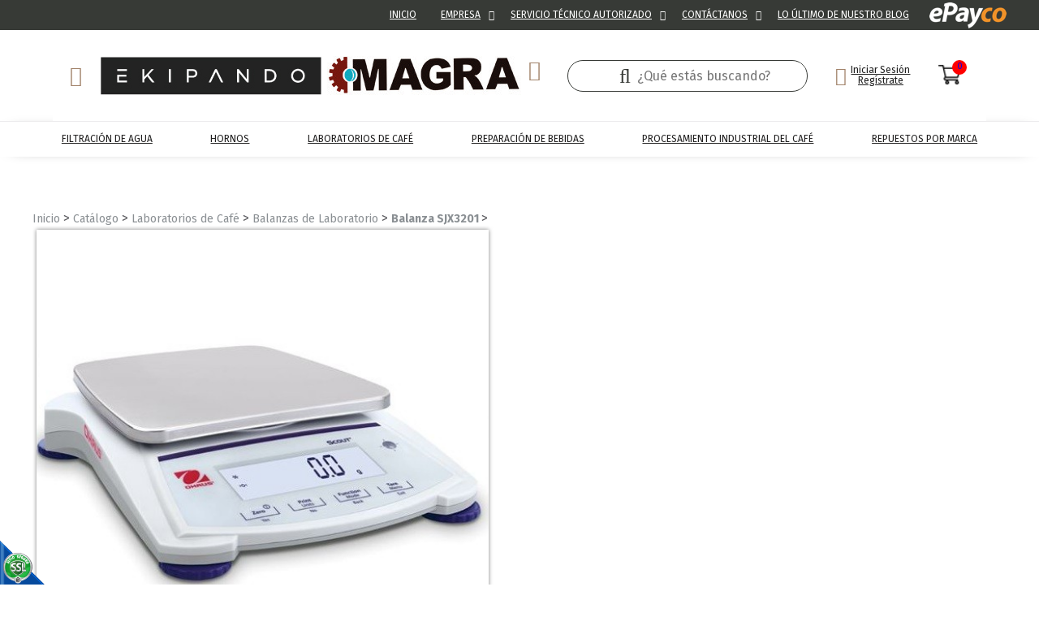

--- FILE ---
content_type: text/html;charset=UTF-8
request_url: https://www.somosmagra.com/es/balanza-sjx3201-de-la-seccion-ohaus-de-array-en-colombia-CP1259
body_size: 14737
content:
 <!DOCTYPE html PUBLIC "-//W3C//DTD XHTML 1.0 Transitional//EN" "http://www.w3.org/TR/xhtml1/DTD/xhtml1-transitional.dtd">
<html xmlns="http://www.w3.org/1999/xhtml">
<head><link rel="canonical" href="https://www.somosmagra.com/es/balanza-sjx3201-de-la-seccion-ohaus-de-array-en-colombia-CP1259" />
<meta property="og:url" content="https://www.somosmagra.com/es/balanza-sjx3201-de-la-seccion-ohaus-de-array-en-colombia-CP1259" />

	<meta name="viewport" content="width=device-width, initial-scale=1.0, maximum-scale=1.0, user-scalable=no">
	<meta name="format-detection" content="telephone=no">
	<!-- Google Tag Manager --> <script>(function(w,d,s,l,i){w[l]=w[l]||[];w[l].push({'gtm.start': new Date().getTime(),event:'gtm.js'});var f=d.getElementsByTagName(s)[0], j=d.createElement(s),dl=l!='dataLayer'?'&l='+l:'';j.async=true;j.src= 'https://www.googletagmanager.com/gtm.js?id='+i+dl;f.parentNode.insertBefore(j,f); })(window,document,'script','dataLayer','GTM-PP4DQ77');</script> <!-- End Google Tag Manager -->
	<script>function detenerError(e){/*console.log(e);*/return true}window.onerror=detenerError</script>
				<!-- Global site tag (gtag.js) - Google Analytics -->
				<script async src="https://www.googletagmanager.com/gtag/js?id=G-86DWV7JQDF"></script>
				<script>
					window.dataLayer = window.dataLayer || [];
					function gtag(){dataLayer.push(arguments);}
					gtag('js', new Date());

					gtag('config', 'G-86DWV7JQDF');

					gtag('event', 'PageGear:Catalogo', {
						'event_category': 'Function:ver',
						'event_label': 'Param:1259'
					});

				</script>
			<script  src="https://www.pagegear.co/es/CDN/js/jquery/jquery-1.11.0.min.js" type="text/javascript"></script>

			<link rel="preload" href="https://s3.pagegear.co/static/bootstrap/3.3.5/css/bootstrap-clean.min.css" as="style" onload="this.onload=null;this.rel='stylesheet'">
			<noscript><link rel="stylesheet" href="https://s3.pagegear.co/static/bootstrap/3.3.5/css/bootstrap-clean.min.css"></noscript>
		<script  src="https://s3.pagegear.co/static/bootstrap/3.3.5/js/bootstrap.min.js" type="text/javascript" defer></script>

			<link rel="preload" href="https://www.pagegear.co/es/editor/ContentBuilder/pge_editor.css?v14" as="style" onload="this.onload=null;this.rel='stylesheet'">
			<noscript><link rel="stylesheet" href="https://www.pagegear.co/es/editor/ContentBuilder/pge_editor.css?v14"></noscript>
		
			<link rel="preload" href="https://www.pagegear.co/es/dominios/exusmultimedia/plantillas/2017/recursos/editor-global.css?2026012500" as="style" onload="this.onload=null;this.rel='stylesheet'">
			<noscript><link rel="stylesheet" href="https://www.pagegear.co/es/dominios/exusmultimedia/plantillas/2017/recursos/editor-global.css?2026012500"></noscript>
		
			<link rel="preload" href="https://s3.pagegear.co/static/editor/contentbuilder/4.1.2/assets/minimalist-blocks/content.css?v12" as="style" onload="this.onload=null;this.rel='stylesheet'">
			<noscript><link rel="stylesheet" href="https://s3.pagegear.co/static/editor/contentbuilder/4.1.2/assets/minimalist-blocks/content.css?v12"></noscript>
		<script  src="https://www.pagegear.co/es/CDN/js/PageGearInit.4.0.9.js?9" type="text/javascript" defer></script>
<meta charset="utf-8">
<title>Balanza SJX3201, Ohaus  en Colombia desde $2.748.900</title><meta name="Generator" content="PageGear | Exus.com.co"/>
<meta name="PageGearCacheID" content="a66e769e0b407b792b7311bd9518ccb7-0"/>
<meta name="description" content=" $('.li a').click(function (e) { e.preventDefault(); $(this).tab('show'); }) ​ DESCRIPCIÓN ESPECIFICACIONES ​ Balanza ideal para el pesaje de muestras o li"/>
<meta name="category" content="Catalogo"/>
<meta name="robots" content="INDEX,FOLLOW,ARCHIVE"/>
<meta name="Distribution" content="global"/>
<meta name="rating" content="general"/>
<script type="application/ld+json">{"@context":"https:\/\/schema.org","@type":"WebSite","url":"https:\/\/www.somosmagra.com\/es\/balanza-sjx3201-de-la-seccion-ohaus-de-array-en-colombia-CP1259","name":"Balanza SJX3201, Ohaus  en Colombia desde $2.748.900","description":" $('.li a').click(function (e) { e.preventDefault(); $(this).tab('show'); }) ​ DESCRIPCIÓN ESPECIFICACIONES ​ Balanza ideal para el pesaje de muestras o li","publisher":"PageGear Cloud","potentialAction":{"@type":"SearchAction","target":"https:\/\/www.somosmagra.com\/es\/buscar\/?q={search_term}","query-input":"required name=search_term"},"author":{"@type":"Organization","url":"https:\/\/www.somosmagra.com","name":"Somosmagra.com"}}</script><meta property="og:title" content="Balanza SJX3201, Ohaus  en Colombia desde $2.748.900"/>
<meta property="og:type" content="website"/>
<meta property="og:image" content="https://s3.pagegear.co/162/articulos/1259/24179_1200x627.jpg?1477522"/>
<meta property="og:site_name" content="Balanza SJX3201, Ohaus  en Colombia desde $2.748.900"/>
<meta property="og:description" content=" $('.li a').click(function (e) { e.preventDefault(); $(this).tab('show'); }) ​ DESCRIPCIÓN ESPECIFICACIONES ​ Balanza ideal para el pesaje de muestras o li"/>
<meta property="fb:admins" content="518506981"/>
<meta name="twitter:site" content="@exusmultimedia">
<meta name="twitter:creator" content="@exusmultimedia">
<meta name="twitter:card" content="summary_large_image">
<meta name="twitter:title" content="Balanza SJX3201, Ohaus  en Colombia desde $2.748.900">
<meta name="twitter:description" content=" $('.li a').click(function (e) { e.preventDefault(); $(this).tab('show'); }) ​ DESCRIPCIÓN ESPECIFICACIONES ​ Balanza ideal para el pesaje de muestras o li">
<meta name="twitter:image:src" content="https://s3.pagegear.co/162/articulos/1259/24179_1200x627.jpg?1477522">
<script>var pgeurlreal = "https://www.somosmagra.com/es/"; var pgeuploaddir = "pge/upload/"; </script>
<link rel="shortcut icon" href="https://www.somosmagra.com/es/dominios/magra.pagegear.co/upload/favicon.ico" />
<link rel="alternate" type="application/rss+xml" title="Balanza SJX3201, Ohaus  en Colombia desde $2.748.900" href="https://www.somosmagra.com/es/rss.xml" />
<link rel="dns-prefetch" href="//www.pagegear.co" />
<link rel="dns-prefetch" href="//s3.pagegear.co" />
<link rel="dns-prefetch" href="//www.google.com" />
<link rel="dns-prefetch" href="//www.google-analytics.com" />
<link rel="dns-prefetch" href="//www.googleadsservices.com" />
<link rel="dns-prefetch" href="//www.googletagmanager.com" />
<link rel="dns-prefetch" href="//fonts.googleapis.com" />
<link rel="dns-prefetch" href="//fonts.gstatic.com" />
<link rel="stylesheet" href="/es/CDN/pagegear_styleguide/styleguide.css?v1"/>

	<link href="https://fonts.googleapis.com/css?family=Fira+Sans:300,400,500,600,700&display=swap" rel="stylesheet">
	<link type="text/css" rel="stylesheet" href="https://www.somosmagra.com/es/dominios/magra.pagegear.co/plantillas/2019/recursos/jquery.mmenu.css" />
	<link href="https://www.somosmagra.com/es/dominios/magra.pagegear.co/plantillas/2019/recursos/jquery.mmenu.navbars.css" rel="stylesheet" />
	<script type="text/javascript" src="https://www.somosmagra.com/es/dominios/magra.pagegear.co/plantillas/2019/recursos/jquery.mmenu.js"></script>
	<script type="text/javascript" src="https://www.somosmagra.com/es/dominios/magra.pagegear.co/plantillas/2019/recursos/wow.min.js"></script>
	<script src="https://www.somosmagra.com/es/dominios/magra.pagegear.co/plantillas/2019/recursos/jquery.mmenu.navbars.js"></script>

	<link href="https://www.somosmagra.com/es/dominios/magra.pagegear.co/plantillas/2019/recursos/mmenu.positioning.css" rel="stylesheet" />

	<link rel="stylesheet" href="https://www.somosmagra.com/es/dominios/magra.pagegear.co/plantillas/2019/recursos/design.css?0.31241000 1769319693"/>
	<script src="https://www.somosmagra.com/es/dominios/magra.pagegear.co/plantillas/2019/recursos/scripts.js?0.31241700 1769319693"></script>  
</head>
<body>
	<div id="content-main">
		<!-- Google Tag Manager (noscript) --> <noscript><iframe src="https://www.googletagmanager.com/ns.html?id=GTM-PP4DQ77" height="0" width="0" style="display:none;visibility:hidden"></iframe></noscript> <!-- End Google Tag Manager (noscript) -->

				<div class="searcher">
			<div class="search-content">
                <form onsubmit="window.location='es/ibuscar/local/'+jQuery('#search-field-pcv').val()+'/';return false;" role="form"> 
                    <input type="text" name="q" class="form-control search-field-pcv" placeholder="Buscar..." id="search-field-pcv" value="" autocomplete="off">
                    <button type="submit" class="btn-search"><i class="fa fa-search"></i></button>
                </form>
            </div>
            <a href="#" class="close-searcher">
            	<i class="fa fa-times"></i>
            </a>
		</div>
		<header class="main">
			<div class="ct-header" style="background: #fff">
				<div class="header-content">
					<div class="header-top my-container" >
						<a href="#menu-mobile" class="toogle-menu hidden-md hidden-lg">
							<i class="fa fa-bars"></i>
						</a>
						<div class="nav-brand zoomIn animated">
							<a href="https://www.somosmagra.com/es/" style="display:block;">
								<div class="content-logos">
									<img src="https://www.somosmagra.com/es/dominios/magra.pagegear.co/plantillas/2019/recursos/logo-2021.jpg" alt="Ekipando" class="img-responsive ekipando">
								</div>
							</a>
						</div>
						<div class="icons-header">
							<a href="#" class="toogle-search">
								<i class="fa fa-search"></i>
							</a>
							<a href="#menu-mobile2" class="toogle-menu hidden-md hidden-lg">
								<i class="fa fa-bars"></i>
							</a>
							<div class="icon-desk">
								<div class="form-desktop">
									<form class="form" onsubmit="window.location= jQuery('#search-field-pcv2').val()+'-CQ/limit_24-orden_1';return false;" role="form"> 
										<input type="text" name="q" class="form-control search-field-pcv2" placeholder="¿Qué estás buscando?" id="search-field-pcv2" value="" autocomplete="off">
										<button type="submit" class="btn-search2"><i class="fa fa-search"></i></button>
									</form>
								</div>
								<div class="btn-login">
									<div><span style="font-size: 23px; margin-right: 5px; color: var(--cafe)" class="fa fa-user-o"></span></div>
																			<div>
											<div class="login"><a href="/es/ecommerce/#/signin" style="color: #1F1F1F">Iniciar Sesión</a></div>
											<div class="logout"><a href="/es/ecommerce/#/signup" style="color: #1F1F1F">Regístrate</a></div>
										</div>
																	</div>
																<a id="carrito" style="position: relative;" href="/es/ecommerce/#/cart" >
									<img src="https://www.somosmagra.com/es/dominios/magra.pagegear.co/plantillas/2019/recursos/carrito.png" alt="carrito" style="width: 30px;height: 30px;" >
									<span id="act-value" class="badge my-badge ct_cant_items_co">0</span>
								</a>
							</div>
						</div>
					</div>
					<div class="content-info-header">
						<div class="nav-mobile">
							<nav id="menu-mobile" class="main-nav-mobile">
								<ul class='menu_catalogo'><li> <a href="/es/filtracion-de-agua-CC303">Filtración de Agua</a><ul class="submenu_catalogo"></ul></li><li> <a href="/es/hornos-CC2434">Hornos</a><ul class="submenu_catalogo"></ul></li><li> <a href="/es/laboratorios-de-cafe-CC54">Laboratorios de Café</a><ul class="submenu_catalogo"><li> <a href="/es/trilladoras-de-muestras-CC297">Trilladoras de Muestras</a></li><li> <a href="/es/mallas-de-laboratorio-CC298">Mallas de Laboratorio</a></li><li> <a href="/es/medicion-de-humedad-CC300">Medición de Humedad</a></li><li> <a href="/es/tostadoras-de-muestras-CC301">Tostadoras de Muestras</a></li><li> <a href="/es/molinos-de-laboratorio-CC302">Molinos de Laboratorio</a></li><li> <a href="/es/curvas-de-tostion-CC304">Curvas de Tostion</a></li><li> <a href="/es/balanzas-de-laboratorio-CC305">Balanzas de Laboratorio</a></li><li> <a href="/es/colorimetro-CC306">Colorímetro</a></li><li> <a href="/es/accesorios-de-laboratorio-CC307">Accesorios de Laboratorio</a></li><li> <a href="/es/calentadores-de-agua-CC312">Calentadores de Agua</a></li></ul></li><li> <a href="/es/preparacion-de-bebidas-CC284">Preparación de Bebidas</a><ul class="submenu_catalogo"><li> <a href="/es/bebidas-frias-CC286">Bebidas Frias</a></li><li> <a href="/es/cafe-goteo-CC288">Café Goteo</a></li><li> <a href="/es/cafe-espresso-CC289">Café Espresso</a></li><li> <a href="/es/cafe-automaticas-CC290">Café Automaticas</a></li><li> <a href="/es/molinos-para-cafeteras-CC317">Molinos para Cafeteras</a></li><li> <a href="/es/jarras-y-termos-CC318">Jarras y Termos</a></li><li> <a href="/es/filtros-de-papel-bunn-CC319">Filtros de Papel BUNN</a></li><li> <a href="/es/productos-barismo-y-limpieza-CC320">Productos Barismo y Limpieza</a></li><li> <a href="/es/licuadoras-CC565">Licuadoras</a></li><li> <a href="/es/metodos-manuales-CC2129">Métodos Manuales</a></li></ul></li><li> <a href="/es/procesamiento-industrial-del-cafe-CC49">Procesamiento Industrial del Café</a><ul class="submenu_catalogo"><li> <a href="/es/trilladoras-flujo-continuo-CC50">Trilladoras Flujo Continuo</a></li><li> <a href="/es/tostadoras-magra-CC51">Tostadoras Magra</a></li><li> <a href="/es/molinos-semi-industriales-CC52">Molinos Semi-Industriales</a></li><li> <a href="/es/sellado-CC53">Sellado</a></li><li> <a href="/es/seleccionadoras-por-tamano-CC296">Seleccionadoras por Tamaño</a></li><li> <a href="/es/molinos-industriales-CC309">Molinos Industriales</a></li><li> <a href="/es/sistema-de-transporte-CC313">Sistema de Transporte </a></li><li> <a href="/es/tostadoras-probat-CC1888">Tostadoras PROBAT</a></li></ul></li><li> <a href="/es/repuestos-por-marca-CC285">Repuestos por Marca</a><ul class="submenu_catalogo"><li> <a href="/es/bunn-CC292">Bunn</a></li><li> <a href="/es/probat-CC294">Probat</a></li><li> <a href="/es/vitamix-CC671">Vitamix</a></li></ul></li></ul>							</nav>
							<nav id="menu-mobile2" class="main-nav-mobile">
								
		<script type='text/javascript'>
		jQuery(function($) {
			$(document).ready(function(){
				$('#menu-main ul').css({display: 'none'});
				$('#menu-main li').hover(function(){
					$('.submenu').css({overflow: 'visible'});
					$(this).find('ul:first:hidden').css({visibility: 'visible',display: 'none'}).slideDown(100);
					},function(){
						$(this).find('ul:first').hide();
					});
			});
		});
		</script>
		<ul id="menu-main"><li class='menuplus_n1_0' ><a  href="/" >Inicio</a></li><li class='menuplus_n1_1' ><a  href="https://www.somosmagra.com/es/quienes-somos" >Empresa</a></li><li class='menuplus_n1_2' ><a  href="https://www.somosmagra.com/es/servicio-tecnico-autorizado" >Servicio Técnico Autorizado</a></li><li class='menuplus_n1_3' ><a  href="https://www.somosmagra.com/es/iformgenerator/verform/G12/1/formulario_de_contacto/" >Contáctanos</a></li><li class='lastMenuPlus' ><a  href="https://www.somosmagra.com/es/iblog/" >LO ÚLTIMO DE NUESTRO BLOG</a></li></ul>							</nav>

							<div class="escritorio" style="background: var(--negro)">
								<div class="content-menu row my-container main-nav">
									
		<script type='text/javascript'>
		jQuery(function($) {
			$(document).ready(function(){
				$('#menu-main ul').css({display: 'none'});
				$('#menu-main li').hover(function(){
					$('.submenu').css({overflow: 'visible'});
					$(this).find('ul:first:hidden').css({visibility: 'visible',display: 'none'}).slideDown(100);
					},function(){
						$(this).find('ul:first').hide();
					});
			});
		});
		</script>
		<ul id="menu-main"><li class='menuplus_n1_0' ><a  href="/" >Inicio</a></li><li class='menuplus_n1_1' ><a  href="https://www.somosmagra.com/es/quienes-somos" >Empresa</a></li><li class='menuplus_n1_2' ><a  href="https://www.somosmagra.com/es/servicio-tecnico-autorizado" >Servicio Técnico Autorizado</a></li><li class='menuplus_n1_3' ><a  href="https://www.somosmagra.com/es/iformgenerator/verform/G12/1/formulario_de_contacto/" >Contáctanos</a></li><li class='lastMenuPlus' ><a  href="https://www.somosmagra.com/es/iblog/" >LO ÚLTIMO DE NUESTRO BLOG</a></li></ul>									<a class="pay" href="https://www.somosmagra.com/es/pagos-en-linea" style="max-width: 95px; margin-left: 15px"><img src="https://www.somosmagra.com/es/dominios/magra.pagegear.co/plantillas/2019/recursos/pay.png" class="img-responsive" ></a>
								</div>
							</div>
						</div>
					</div>
				</div>
				<div class="navbar-header ">
					<div class="menu-responsive my-container" >
						<nav class="main-nav zoomIn animated">
							<ul class='menu_catalogo'><li> <a href="/es/filtracion-de-agua-CC303">Filtración de Agua</a><ul class="submenu_catalogo"></ul></li><li> <a href="/es/hornos-CC2434">Hornos</a><ul class="submenu_catalogo"></ul></li><li> <a href="/es/laboratorios-de-cafe-CC54">Laboratorios de Café</a><ul class="submenu_catalogo"><li> <a href="/es/trilladoras-de-muestras-CC297">Trilladoras de Muestras</a></li><li> <a href="/es/mallas-de-laboratorio-CC298">Mallas de Laboratorio</a></li><li> <a href="/es/medicion-de-humedad-CC300">Medición de Humedad</a></li><li> <a href="/es/tostadoras-de-muestras-CC301">Tostadoras de Muestras</a></li><li> <a href="/es/molinos-de-laboratorio-CC302">Molinos de Laboratorio</a></li><li> <a href="/es/curvas-de-tostion-CC304">Curvas de Tostion</a></li><li> <a href="/es/balanzas-de-laboratorio-CC305">Balanzas de Laboratorio</a></li><li> <a href="/es/colorimetro-CC306">Colorímetro</a></li><li> <a href="/es/accesorios-de-laboratorio-CC307">Accesorios de Laboratorio</a></li><li> <a href="/es/calentadores-de-agua-CC312">Calentadores de Agua</a></li></ul></li><li> <a href="/es/preparacion-de-bebidas-CC284">Preparación de Bebidas</a><ul class="submenu_catalogo"><li> <a href="/es/bebidas-frias-CC286">Bebidas Frias</a></li><li> <a href="/es/cafe-goteo-CC288">Café Goteo</a></li><li> <a href="/es/cafe-espresso-CC289">Café Espresso</a></li><li> <a href="/es/cafe-automaticas-CC290">Café Automaticas</a></li><li> <a href="/es/molinos-para-cafeteras-CC317">Molinos para Cafeteras</a></li><li> <a href="/es/jarras-y-termos-CC318">Jarras y Termos</a></li><li> <a href="/es/filtros-de-papel-bunn-CC319">Filtros de Papel BUNN</a></li><li> <a href="/es/productos-barismo-y-limpieza-CC320">Productos Barismo y Limpieza</a></li><li> <a href="/es/licuadoras-CC565">Licuadoras</a></li><li> <a href="/es/metodos-manuales-CC2129">Métodos Manuales</a></li></ul></li><li> <a href="/es/procesamiento-industrial-del-cafe-CC49">Procesamiento Industrial del Café</a><ul class="submenu_catalogo"><li> <a href="/es/trilladoras-flujo-continuo-CC50">Trilladoras Flujo Continuo</a></li><li> <a href="/es/tostadoras-magra-CC51">Tostadoras Magra</a></li><li> <a href="/es/molinos-semi-industriales-CC52">Molinos Semi-Industriales</a></li><li> <a href="/es/sellado-CC53">Sellado</a></li><li> <a href="/es/seleccionadoras-por-tamano-CC296">Seleccionadoras por Tamaño</a></li><li> <a href="/es/molinos-industriales-CC309">Molinos Industriales</a></li><li> <a href="/es/sistema-de-transporte-CC313">Sistema de Transporte </a></li><li> <a href="/es/tostadoras-probat-CC1888">Tostadoras PROBAT</a></li></ul></li><li> <a href="/es/repuestos-por-marca-CC285">Repuestos por Marca</a><ul class="submenu_catalogo"><li> <a href="/es/bunn-CC292">Bunn</a></li><li> <a href="/es/probat-CC294">Probat</a></li><li> <a href="/es/vitamix-CC671">Vitamix</a></li></ul></li></ul>						</nav>
					</div>
				</div>
			</div>
		</header>
		
					<div class="site-content  ">
				<link rel="stylesheet" href="https://unpkg.com/xzoom/dist/xzoom.css">
<script  src="https://www.somosmagra.com/es/js/libs/slick.js" defer type="text/javascript"></script>
<style type="text/css">[ng\:cloak], [ng-cloak], [data-ng-cloak], [x-ng-cloak], .ng-cloak, .x-ng-cloak {display: none !important; }</style><script  src="https://www.pagegear.co/es/CDN/js/angularjs/1.4.6/angular.min.js" type="text/javascript"></script>
<script  src="https://www.somosmagra.com/es//js/libs/pagegear.api.js?57" defer type="text/javascript"></script>
<script  src="https://www.somosmagra.com/es/js/libs/bootbox.js" defer type="text/javascript"></script>

<div class="content-box">
    <h2 class="content-box-title"></h2>
    
	<div class="content-area"><style>
	.cursor{cursor: pointer;}
	.img-responsive { display: inline-block !important; }
	.ct-articulo-ue_prev_slide_articulos{ left: -1px; }

	.ct-articulo-ue_next_slide_articulos, .ct-articulo-ue_prev_slide_articulos{ font-size: 15px; color: #ffffff; position: absolute; text-shadow: 2px 2px 5px #777777; top: 50%; z-index: 9; }
	.ct-articulo-ue_next_slide_articulos{ right: 0px; left: auto; }
	.ct-articulo-titulo_articulo{     color: #1d1d1d;font-size: 28px;text-transform: uppercase; }
	.ct-articulo-separador_articulo_descripcion{ border-top: 1px solid #3D3D3D ; margin: 15px 0 15px 0 !important; }
	.ct-articulo-contain_caracteristicas_articulo{ background-color: #FCFCFC; padding: 0 10px 50px; }
	.ct-articulo-caracteristicas_articulo{ background-color: #fff; margin-bottom: 25px; padding: 0 30px 30px; position: relative; top: -10px; }
	.ct-articulo-text_caracteristicas{ margin-bottom: 35px; padding-top: 15px; }
	.ct-articulo-text_caracteristicas i{ color:#29ACBD; font-size: 20px; }
	.ct-articulos-caracteristicas_articulos{ font-size: 17px; font-weight: bold; }
	.ct-articulos-caracteristicas_articulo{ margin-bottom: 45px; }
	.ct-articulo-button_contactar{ background: #29ACBD; border-radius: 25px; color: #fff; font-size: 18px; font-weight: bold; padding: 15px 40px; }
	.ct-articulo-button_contactar:hover, .ct-articulo-button_contactar:active, .ct-articulo-button_contactar:visited, .ct-articulo-button_contactar:focus{ color:#fff; text-decoration: none;  }
	#ct-articulo-sliderRecomendados { margin-bottom: 30px; }
	.ct-articulo-recomendado_container, .ct-articulo-recomendado_container:link, .ct-articulo-recomendado_container:active, .ct-articulo-recomendado_container:visited, .ct-articulo-recomendado_container:hover { text-decoration: none; }
	.ct-articulo-recomendado_container:focus { outline: none; text-decoration: none; }
	.ct-articulo-titulo_recomendado{ color: #3e545f; font-size: 18px; height: 50px; margin: 10px 0; overflow: hidden; }
	.ct-articulo-boton_recomendados{ background: #29ACBD; border-radius: 20px; color: #ffffff; display: inline-block; font-weight: bold; padding: 10px 15px; }
	.ct-articulo-boton_recomendados:hover, .ct-articulo-boton_recomendados:active, .ct-articulo-boton_recomendados:visited, .ct-articulo-boton_recomendados:focus{ color:#fff; text-decoration: none;  }
	.play_video_img { color: white; font-size: 30px; left: 40%; position: absolute; top: 40%; }
	.ct-articulo-contain-slide-img { position: relative; outline: none; padding: 5px; }
	.ct-articulo-contain-slide-img .img-zoom { cursor: zoom-in; }
	.ct-articulo-img-slide { border: 1px solid #eeeeee; }
	.ct-articulo-img-slide a:hover, .ct-articulo-img-slide a:visited, .ct-articulo-img-slide a:focus, .ct-articulo-img-slide a:active{ outline:none; }
	.ct-articulo-img-slide a:focus{ outline:none; }
	.container{ margin-top: 40px; }
	.margin_auto{ margin: auto; }
	.migasdepan > span > a > span {
		color: #8A8F93;
		font-size: 14px;
	}	
	.migasdepan span a:hover { text-decoration: underline; }
	.migasdepan span:last-child a { font-weight: bold; }
	.migasdepan span:last-child a { text-decoration: none; }
	.ct-articulo-caracteristicas li{ margin-bottom: 5px; }
	.colorBlue {
		color: #BC1F36;
		font-size: 18px;
	}
	.articulo-referencia{
		color: #222;
		font-weight: 500;
	}

	@media(max-width: 991px){
		.zoomContainer{ display: none; }
	}
	div#video,div#video .modal-header, div#video .modal-body, div#video .modal-footer, div#video .modal-content  { background-color: transparent !important ; border: none; box-shadow: 0px 0px 0px white}

	div#video .close { position: fixed; top: -.5em; right: -10em }
	div#video .close i{ color: white; font-size: 2em }

	.img-marca{ margin-top: 20px; }


	/*MIS ESTILOS*/


	/*slider - imagenes*/
	.ct-articulo-img-slide > img {
		height: 145px;
		width: 145px;
		object-fit: cover;
	}

	.img-zoom {
		height: 80vw;
		max-height: 557px;
		width: 100%;
		max-width: 557px;
		object-fit: cover;
	}

	.content-img{
		position: relative;
		width: 100%;
		overflow-x: auto;
		border-top: 1px solid #000;
	}

	#ct-articulo-slideImagesRelacionadas{
		display: flex;
		padding: 15px 0;
	}

	.content-img .ct-articulo-contain-slide-img {
		height: 145px;
		width: 145px;
		overflow: hidden;
		min-width: 145px;
	}

	.img-marca{
		max-width: 200px;
	}

	.content-precio {
		margin: 15px 0;
		display: flex;
		flex-wrap: wrap;
		color: #636363;
	}

	.content-precio > div > input {
		width: 43px;
		border: 1px solid #979797;
		text-align: center;
		font-size: 20px;
	}
	.content-precio > div{
		display: flex;
		align-items: center;
		width: 100%;
	}

	.ct-articulo-btn-comprar {
		position: relative;
		display: flex;
		width: 232px;
		height: 43px;
		background: #BC1F36;
		border-radius: 9px;
		font-size: 19px;
		color: #fff;
		justify-content: center;
		align-items: center;
		box-shadow: 0 3px 5px #0000005c;
		margin: 15px auto;
		z-index: 1;
		overflow: hidden;
		cursor: pointer;
	}

	.ct-articulo-btn-comprar:before {
		content: "";
		position: absolute;
		background: #771206;
		top: 0;
		left: 0;
		width: 0%;
		height: 100%;
		z-index: -1;
		border-radius: 9px;
		transition: all .3s ease;
	}
	.ct-articulo-btn-comprar:hover{color: #fff}

	.ct-articulo-btn-comprar:hover:before{
		width: 100%;
	}

	.ct-articulo-btn-comprar span{ margin-right: 10px }

	/*detalles bottom*/

	.tab-content > div > ul > li {
		list-style: none;
		font-size: 15px;
		color: #000;
		line-height: 30px;
	}

	.tab-content > div > ul > li:before {
		content: "";
		width: 12px;
		height: 12px;
		background-color: #D8D8D8;
		float: left;
		margin: 9px 10px 0 0;
		border-radius: 100%;
		border: 1px solid #979797;
	}

	.tab-content > div > ul{
		padding: 0;
	}

	ul.padre > li {
		width: 50%;
	}

	ul.padre > li > a {
		text-align: center;
		text-transform: uppercase;
		color: #979797;
		border: none;
		font-weight: bold;
		font-size: 12px!important;
		border-bottom: 3px solid #979797;
	}

	ul.padre > li.li.active > a {
		border: none;
		border-bottom: 3px solid #BC1F36;
		color: #BC1F36;
		font-weight: bold;
	} 

	/*anexos*/

	.content-anexos {
		width: 100%;
		max-width: 290px;
		min-height: 254px;
		border: 1px solid #C6C6C5;
		border-radius: 4px;
		padding: 1em;
		margin: 15px auto;
	}

	.title-anexos {
		font-size: 18px;
		text-transform: uppercase;
		padding: 0 0 15px 0;
		border-bottom: 1px solid;
		margin-bottom: 15px;
	}

	.ct-anexos > div {
		display: flex;
		align-items: center;
		height: 51px;
	}
	.ct-anexos > div > div > span {
		color: #BC1F36;
		display: block;
		height: 31px;
		width: 31px;
		border: 1px solid;
		border-radius: 100%;
		text-align: center;
		line-height: 30px;
		margin-right: 15px;
		font-size: 19px
	}

	.ct-anexos > div > div > a{
		color: #2b2c2c;
		font-size: 12px;
	}


	/*articulos recomendados*/

	.ct-articulo, .ct-articulo:link, .ct-articulo:visited, .ct-articulo:active{
		border: 1px solid #ECEBED;
		display: block;
		margin: 15px auto;
		text-decoration:none;
		text-transform:uppercase;
		padding: 8px 12px 17px 12px;
		height:291px; 
		width: 100%;
		max-width: 219px;
		transition: all .3s ease;
	}

	.ct-articulo > div {
		height: 100%;
		position: relative;
	}
	.ct-articulo:hover { text-decoration: none; }
	.ct-articulo-titulo {
		color: #201F1F; 
		font-size:12px; 
		font-weight: bold; 
		margin: 0; 
		padding: 0; 
	}

	.ct-comprar > input{
		height: 18px;
		width: 40px;
		text-align: center;
		margin-right: 5px;
		border: 1px solid #949494;
	}

	.ct-articulo-detalles { color: #8f8f8f; font-size: 10px; margin: 15px 0; padding: 0; }

	.btn-disabled, .ct-articulo-boton {
		position: absolute;
		bottom: 0;
		display: flex;
		max-width: 152px;
		width: 100%;
		height: 28px;
		background: #adadad;
		color: #fff;
		justify-content: center;
		align-items: center;
		border-radius: 4px;
		font-size: 11px;
		left: 0;
		right: 0;
		margin: auto;
		z-index: 1;
		cursor: default;
		text-transform: capitalize;
	}

	.ct-articulo-boton {
		background: #BC1F36;
		overflow: hidden;
		cursor: pointer;
	}

	.ct-articulo-boton:before {
		content: "";
		position: absolute;
		background: #771206;
		top: 0;
		left: 0;
		width: 0%;
		height: 100%;
		z-index: -1;
		border-radius: 4px;
		transition: all .3s ease;
	}
	a.ct-articulo-boton:hover:before {
		width: 100%;
	}
	a.ct-articulo-boton:hover, .btn-disabled:hover {color: #fff!important;}


	.content-ct{background: #fefefe}

	.ct-articulo-img > img{
		margin: auto;
		height: 119px;
		object-fit: contain;
	}
	.ct-articulo-img{
		width: 121px;
		height: 121px;
		overflow: hidden;
		margin: 0 auto 10px auto;
	}

	.ct-icon {
		font-size: 17px;
		color: #fff;
		margin-right: 5px;
	}

	.ct-articulo-contiene-descripcion {
		height: 145px;
		padding: 0;
	}

	.ct-content-btn {
		position: absolute;
		left: 0;
		right: 0;
		bottom: 15px;
	}

	.ct_precio span {
		position: absolute;
		font-size: 18px;
		color: #BC1F36;
		font-weight: bold;
		left: 0;
		right: 0;
		bottom: 50px;
	}

	.ct-referencia-ref{
		font-size: 11px;
	}

	.ct-articulo:hover{
		box-shadow: 0px 16px 52px rgba(44, 43, 43, 0.20);
		background:#fff;
	}

	a.ct-articulo-boton:hover {
		color: #fff;
		background: #771206;
	}

	.reco{
		max-width: 900px; 
		margin: 0 auto
	}

	.precio-input {
		height: 29px;
		width: 43px;
		text-align: center;
		font-size: 20px;
		border: 1px solid #bbb;
	}
	.sum {
		font-size: 20px;
		color: #bc1f36;
	}

	.flechas{display: none;}

	.ct-articulo-variacion {
		padding-left: 0!important;
		padding-right: 0!important;
		margin-top: 1.5rem;
	}
	.ct-articulo-variacion>h6 {
		color: #444;
		font-size: 1.2em;
		text-transform: capitalize;
		font-weight: 500;
		margin: 0;
		padding-bottom: 7px;
	}
	.ct-articulo-items-variaciones {
		background: #f6f6f6;
		color: #666;
		display: inline-block;
		border-radius: 5px;
		border: solid 1px #ebebeb;
		margin-right: 10px;
	}
	.ct-articulo-items-variaciones .ct-articulo-opcion {
		cursor: pointer;
		display: inline-block;
		margin: 0;
		padding: 5px 15px 5px;
		text-align: center;
	}

	.ct-articulo-items-variaciones.active {
		background: #dedede;
	}


	@media (min-width: 500px) {

		.content-precio > div > a {
			margin-left: 40px;
		}

		.content-precio > div{
			width: initial;
		}
	}

	@media (min-width: 768px) {

		ul.padre > li > a {
			font-size: 18px!important;
		}

		.flechas{
			display: flex;
			align-items: center;
			padding: 10px;
		}
	}
</style>
<style type="text/css">
	
		/* Lens */
		.xzoom-lens {
			border: 1px solid #555;
			box-shadow: -0px -0px 10px rgba(0, 0, 0, 0.50);
			cursor: crosshair;
		}
		.xzoom-source {
			z-index: 2!important;
		}

	</style>
<div class="container">
	<div class="row form-group ng-cloak sin-seleccion" id="ct-apparticulo" ng-app="appArticulo" ng-controller="articuloCtrl" >
		<div class="col-xs-12 form-group"><style>.migasdepan{}.migasdepan a{ text-decoration:none; color:#999; font-weight:normal;}</style><div class="migasdepan"><script type="application/ld+json">{"@context":"https:\/\/schema.org","@type":"BreadcrumbList","itemListElement":[{"@type":"ListItem","position":1,"name":"Inicio","item":"https:\/\/www.somosmagra.com"},{"@type":"ListItem","position":2,"name":"Cat\u00e1logo","item":"https:\/\/www.somosmagra.com\/es\/catalogo"},{"@type":"ListItem","position":3,"name":"Laboratorios de Caf\u00e9","item":"https:\/\/www.somosmagra.com\/es\/laboratorios-de-cafe-CC54"},{"@type":"ListItem","position":4,"name":"Balanzas de Laboratorio","item":"https:\/\/www.somosmagra.com\/es\/balanzas-de-laboratorio-CC305"},{"@type":"ListItem","position":5,"name":"Balanza SJX3201","item":"https:\/\/www.somosmagra.com\/es\/balanza-sjx3201-de-la-seccion-ohaus-de-array-en-colombia-CP1259"}]}</script><span itemscope > <a href="https://www.somosmagra.com" itemprop="url">  <span itemprop="title">Inicio  </span> </a></span> &gt; <span itemscope > <a href="https://www.somosmagra.com/es/catalogo" itemprop="url">  <span itemprop="title">Catálogo  </span> </a></span> &gt; <span itemscope > <a href="https://www.somosmagra.com/es/laboratorios-de-cafe-CC54" itemprop="url">  <span itemprop="title">Laboratorios de Café  </span> </a></span> &gt; <span itemscope > <a href="https://www.somosmagra.com/es/balanzas-de-laboratorio-CC305" itemprop="url">  <span itemprop="title">Balanzas de Laboratorio  </span> </a></span> &gt; <span itemscope > <a href="https://www.somosmagra.com/es/balanza-sjx3201-de-la-seccion-ohaus-de-array-en-colombia-CP1259" itemprop="url">  <span itemprop="title">Balanza SJX3201  </span> </a></span> &gt; </div></div>

		<!-- imagen grande -->
		<div class="col-xs-12 col-sm-6">
			<div id="ct-articulo-slideImages">
															<div class="ct-articulo-contain-slide-img">
															<div class="zoom-box">
									<img class="xzoom img-zoom open" src="https://s3.pagegear.co/162/articulos/1259/24179_700x933.jpg?1477520" xoriginal="https://s3.pagegear.co/162/articulos/1259/24179_1000x1000.jpg?1477521" xtitle="Balanza SJX3201" data-zoom="https://s3.pagegear.co/162/articulos/1259/24179_1000x1000.jpg?1477521" data-zoom-image="https://s3.pagegear.co/162/articulos/1259/24179_1000x1000.jpg?1477521" />
								</div>
													</div>
												</div>
		</div>

		<div class="col-xs-12 col-sm-6">

			<div class="ct-articulo-descripcion_articulo" id="ct-apparticulo">
									<div class="text-center">
						<div class="img-marca">
							<img src="https://s3.pagegear.co/162/marcas/1207_200x200.jpg?834461" class="img-responsive" alt="Ohaus" title="Ohaus">
						</div>
					</div>
								<h1 class="ct-articulo-titulo_articulo">Balanza SJX3201</h1>
				<p class="articulo-referencia">Ref: SJX3201</p>
									<!-- <small class="colorBlue">$ 2,748,900</small> -->
				
				<div>
					<div id="ct-articulo-precio">
													<h3>
								<!-- <span>Precio</span></br> -->
								<span ng-if="q.precio_oferta > 0 && (referenciaExiste == true || q.variaciones_tipo != 2 )">
									<!--Ahora --> <small class="colorBlue"> {{ q.precio_oferta | numero:0:"$" }}</small>
									<small class="sumaPrecioMagra"  ng-if="q.cantidad>0">(x{{ q.cantidad }}: {{ (q.precio_oferta * q.cantidad) | numero:0:"$" }})</small></br>
									<del class="text-muted ct-articulo-precio-oferta">Antes {{ q.precio | numero:0:"$" }}</del>
								</span>

								<span ng-if="q.precio_oferta < 1 && (referenciaExiste == true || q.variaciones_tipo != 2 )">
									{{ q.precio | numero:0:"$" }}
									<small class="sumaPrecioMagra" ng-if="q.cantidad>0">(x{{ q.cantidad }}: {{ (q.precio * q.cantidad) | numero:0:"$" }})</small>
								</span>

								<span style="padding-top: 15px" ng-if="referenciaExiste == false && q.variaciones_tipo == 2">
									Referencia no disponible
								</span>
							</h3>
						 
					</div> 

										
					<div class="content-precio row" ng-if="q.unidades_disponibles > 0  && q.publicado > 0">
						<div class="ct-articulo-cantidad col-xs-12" >
							<span class="btn btn-light sum" ng-click="q.cantidad = (q.cantidad > 1) ? q.cantidad - 1: q.cantidad">-</span>
							<span class="precio-input" >{{ q.cantidad }}</span>
							<span class="btn btn-light sum" ng-click="q.cantidad = (q.cantidad < q.unidades_disponibles) ? q.cantidad + 1: q.cantidad">+</span>
						</div>
						<div class="col-xs-12 text-center ct-articulo-contenido-btn-carrito">
							<a class="ct-articulo-btn-comprar {{carrito_config.class}}" ng-click="addRecomendados(q.id, 1)">
								<i class="fa fa-cart-arrow-down"></i> {{carrito_config.texto_boton}}
							</a>
						</div>
					</div>
					<div class="row" ng-if="q.unidades_disponibles == 0">
						<div class="col-xs-12" >
							<p class="text-center alerta-no-disponibles">No hay unidades disponibles</p>
							<hr class="alerta-separador-ct" />
						</div>
					</div>
					<div class="row" ng-if="q.publicado == 0">
					<div class="col-xs-12" >
						<p class="text-center alerta-no-disponibles">No disponible</p>
						<hr class="alerta-separador-ct" />
					</div>
				</div>
				</div>
			</div>
	
					
			<div style="display: flex;">
				<div class="flechas" onclick="$('#mover').animate( { scrollLeft: '+=-150' }, 300);" >
					<span class="fa fa-chevron-left"></span>
				</div>
				<div class="content-img" id="mover">
					<div id="ct-articulo-slideImagesRelacionadas">
																					<div class="ct-articulo-contain-slide-img hidden-xs">
																			<div class="ct-articulo-img-slide cursor">
											<img class="img-responsive" src="https://s3.pagegear.co/162/articulos/1259/24179_178x237.jpg?1477518" data-index="0" />
										</div>
																	</div>
																		</div>
				</div>
				<div class="flechas" onclick="$('#mover').animate( { scrollLeft: '+=150' }, 300);" >
					<span class="fa fa-chevron-right"></span>
				</div>
			</div>
		</div>
		
		<hr>

		<div class="row">
							<div class="col-xs-12 col-sm-12 col-md-8">
					<script type="text/javascript">
    $('.li a').click(function (e) {
        e.preventDefault();
        $(this).tab('show');
    })
</script>
​
<!-- Nav tabs -->
<ul class="nav nav-tabs padre" role="tablist">
    <li class="li active" role="presentation"><a href="#home" role="tab" data-toggle="tab" aria-expanded="true">DESCRIPCIÓN</a></li>
    <li class="li" role="presentation"><a href="#profile" role="tab" data-toggle="tab" aria-expanded="false">ESPECIFICACIONES</a></li>
</ul>
​
<!-- Tab panes -->
<div class="tab-content"><div role="tabpanel" class="uno tab-pane active" id="home">
  <ul>
    <li>Balanza ideal para el pesaje de muestras o libras de café, cacao etc.</li>
    <li>La pantalla brillante LCD retro-iluminada blanca de la Scout muestra el peso neto con un tiempo rápido de estabilización.</li>
    <li>La Scout cumple con los requisitos de exactitud de Clase II para las aplicaciones de laboratorios y procesamiento industrial de café.</li>
    <li> La calibración manual interna permite una calibración sencilla
y garantiza la precisión de la balanza.</li>
    <li>Rápida velocidad de pesaje y una alta resolución que brindan resultados repetibles y fiables.</li>
    <li>El sistema de protección de sobrecarga superior le permite a la balanza mantener pesos de hasta 10 veces su capacidad y la protege de daños.</li>
    
  </ul>
</div>
<div role="tabpanel" class="dos tab-pane" id="profile">
        <div class="table-responsive" style="text-align: center;">
            <table class="table table-striped table-bordered">
						<thead style="background: #E0E2E0;">
							<tr>
								<th class="col-xs-6"></th>
								<th class="col-xs-6"><p></p></th>
							</tr>
						</thead>
					<tbody>
						<tr>
							<td><p>Ancho</p></td>
							<td>20,2 cm<p></p></td>
						</tr>
						<tr>
							<td><p>Profundidad</p></td>
							<td>23 cm<p></p></td>
						</tr>
						<tr>
							<td><p>Alto</p></td>
							<td>6,8 cm<p></p></td>
						</tr>
						<tr>
							<td><p>Voltage</p></td>
							<td>110 V&nbsp; con adaptador de AC o 4 pilas AA (No incluidas)<p></p></td>
						</tr>
						<tr>
							<td><p>Tamaño del plato</p></td>
							<td>&nbsp;17 cm x 14 cm<p></p></td>
						</tr>
						<tr>

							<td><p>Capacidad</p></td>
							<td>3200 gr<p></p></td>
						</tr>
						<tr>
							<td><p>Peso</p></td>
						 	<td>1,6 Kg<p></p></td>
						</tr>
					</tbody>
				</table>
        </div>
    </div></div>				</div>
								</div>
		<!-- Recomendados -->
		<div class="row form-group reco">
							<h3 class="content-box-title">Recomendados</h3>
				<div class="row content-ct">
					<div id="ct-articulo-sliderRecomendados">
													<div class="col-xs-12 col-sm-4 col-md-4  col-lg-3 ct-contenido-articulos">
								<div class="ct-articulo text-center">
									<div class="row">
										<div class="col-xs-12">
											<a ng-href="/es/bandeja-de-muestras-de-la-seccion-de-array-en-colombia-CP2547" class="ct-articulo-img">
												<img class="img-responsive" src="https://s3.pagegear.co/162/articulos/2547/24181_178x237.jpg?1477530" alt="Bandeja de Muestras" />
											</a>
										</div>

										<div class="col-xs-12 ct-articulo-contiene-descripcion">
											<div class="ct-articulo-descripcion">
												<h3 class="ct-articulo-titulo">Bandeja de Muestras</h3>
												<span class="ct-referencia-ref" >,CEL0068</span>
												<div class="ct-comprar">
													<input id="2547" value="1" type="number" ><span>Unds</span>
												</div>
												<div class="ct_precio">
													<div>
														<span class="ct-articulo-contiene-precio">
															$17.325														</span>
													</div>
												</div>
												<div class="ct-content-btn">
													
																													<a ng-click="addRecomendados(2547 , 2 , 17325.00 , 0.00, 0.00, 1)" class="ct-articulo-boton {{carrito_config.class}}"><span class="fa fa-shopping-cart ct-icon"></span>
																{{carrito_config.texto_boton}}
															</a>
																																																					</div>
											</div>
										</div>
									</div>
								</div>
							</div>
													<div class="col-xs-12 col-sm-4 col-md-4  col-lg-3 ct-contenido-articulos">
								<div class="ct-articulo text-center">
									<div class="row">
										<div class="col-xs-12">
											<a ng-href="/es/cuchara-para-catacion-de-la-seccion-de-array-en-colombia-CP2548" class="ct-articulo-img">
												<img class="img-responsive" src="https://s3.pagegear.co/162/articulos/2548/25205_178x237.jpg?1591121" alt="Cuchara para Catación" />
											</a>
										</div>

										<div class="col-xs-12 ct-articulo-contiene-descripcion">
											<div class="ct-articulo-descripcion">
												<h3 class="ct-articulo-titulo">Cuchara para Catación</h3>
												<span class="ct-referencia-ref" >,CEL0001</span>
												<div class="ct-comprar">
													<input id="2548" value="1" type="number" ><span>Unds</span>
												</div>
												<div class="ct_precio">
													<div>
														<span class="ct-articulo-contiene-precio">
															$19.635														</span>
													</div>
												</div>
												<div class="ct-content-btn">
													
																													<a ng-click="addRecomendados(2548 , 2 , 19635.00 , 0.00, 0.00, 1)" class="ct-articulo-boton {{carrito_config.class}}"><span class="fa fa-shopping-cart ct-icon"></span>
																{{carrito_config.texto_boton}}
															</a>
																																																					</div>
											</div>
										</div>
									</div>
								</div>
							</div>
													<div class="col-xs-12 col-sm-4 col-md-4  col-lg-3 ct-contenido-articulos">
								<div class="ct-articulo text-center">
									<div class="row">
										<div class="col-xs-12">
											<a ng-href="/es/determinador-de-humedad-kett-pm-450-de-la-seccion-kett-de-array-en-colombia-CP1239" class="ct-articulo-img">
												<img class="img-responsive" src="https://s3.pagegear.co/162/articulos/1239/24190_178x237.jpg?1483992" alt="Determinador de Humedad KETT PM-450" />
											</a>
										</div>

										<div class="col-xs-12 ct-articulo-contiene-descripcion">
											<div class="ct-articulo-descripcion">
												<h3 class="ct-articulo-titulo">Determinador de Humedad KETT PM-450</h3>
												<span class="ct-referencia-ref" >,PM450</span>
												<div class="ct-comprar">
													<input id="1239" value="1" type="number" ><span>Unds</span>
												</div>
												<div class="ct_precio">
													<div>
														<span class="ct-articulo-contiene-precio">
															$3.811.500														</span>
													</div>
												</div>
												<div class="ct-content-btn">
													
																													<a ng-click="addRecomendados(1239 , 2 , 3811500.00 , 0.00, 0.00, 1)" class="ct-articulo-boton {{carrito_config.class}}"><span class="fa fa-shopping-cart ct-icon"></span>
																{{carrito_config.texto_boton}}
															</a>
																																																					</div>
											</div>
										</div>
									</div>
								</div>
							</div>
													<div class="col-xs-12 col-sm-4 col-md-4  col-lg-3 ct-contenido-articulos">
								<div class="ct-articulo text-center">
									<div class="row">
										<div class="col-xs-12">
											<a ng-href="/es/molino-bunn-g3-de-la-seccion-bunn-de-array-en-colombia-CP1219" class="ct-articulo-img">
												<img class="img-responsive" src="https://s3.pagegear.co/162/articulos/1219/4766_178x237.jpg?125385" alt="Molino BUNN G3" />
											</a>
										</div>

										<div class="col-xs-12 ct-articulo-contiene-descripcion">
											<div class="ct-articulo-descripcion">
												<h3 class="ct-articulo-titulo">Molino BUNN G3</h3>
												<span class="ct-referencia-ref" >,22100.0000.00</span>
												<div class="ct-comprar">
													<input id="1219" value="1" type="number" ><span>Unds</span>
												</div>
												<div class="ct_precio">
													<div>
														<span class="ct-articulo-contiene-precio">
															$6.917.873														</span>
													</div>
												</div>
												<div class="ct-content-btn">
													
																													<a ng-click="addRecomendados(1219 , 2 , 6917873.00 , 0.00, 0.00, 1)" class="ct-articulo-boton {{carrito_config.class}}"><span class="fa fa-shopping-cart ct-icon"></span>
																{{carrito_config.texto_boton}}
															</a>
																																																					</div>
											</div>
										</div>
									</div>
								</div>
							</div>
											</div>
				</div>
					</div>
	</div>

	</div>
</div>

	<script>
		$(function () {

			if($(window).width() >= 992){

				$('.xzoom').each(function() {
					$(this).xzoom({
						position: 'lens',
						lensShape: 'circle',
						zoomWidth: 300,
						zoomHeight: 300,
						adaptive: 'true',
						title: 'true',
						tint: '#000',
						tintOpacity: 0.1
					}); 
				});

			}
		});
	</script>


	<script type="text/javascript" src="https://unpkg.com/xzoom/dist/xzoom.min.js"></script>
	<script src="https://cdn.jsdelivr.net/gh/igorlino/elevatezoom-plus@1.2.3/src/jquery.ez-plus.js"></script>
	<link rel="stylesheet" href="https://cdnjs.cloudflare.com/ajax/libs/slick-lightbox/0.2.12/slick-lightbox.css">
	<script src="https://cdnjs.cloudflare.com/ajax/libs/slick-lightbox/0.2.12/slick-lightbox.min.js"></script>
	<script type='application/ld+json'>
		{
			"@context": "http".__secureprotocol."://www.schema.org",
			"@type": "product",
			"brand": "Ohaus",
			"name": "Balanza SJX3201",
			"image": "https://www.somosmagra.com/es/https://s3.pagegear.co/162/articulos/1259/24179_700x933.jpg?1477520",
			"url": "https://www.somosmagra.com/es/balanza-sjx3201-de-la-seccion-ohaus-de-array-en-colombia-CP1259",
			"description": "$('.li a').click(function (e) { e.preventDefault(); $(this).tab('show'); }) ​ DESCRIPCIÓN ESPECIFICACIONES ​ Balanza ideal para el pesaje de muestras o libras de café, cacao etc. La pantalla brillante LCD retro-iluminada blanca de la Scout muestra el peso neto con un tiempo rápido de estabilización. La Scout cumple con los requisitos de exactitud de Clase II para las aplicaciones de laboratorios y procesamiento industrial de café. La calibración manual interna permite una calibración sencilla y garantiza la precisión de la balanza. Rápida velocidad de pesaje y una alta resolución que brindan resultados repetibles y fiables. El sistema de protección de sobrecarga superior le permite a la balanza mantener pesos de hasta 10 veces su capacidad y la protege de daños. Ancho 20,2 cm Profundidad 23 cm Alto 6,8 cm Voltage 110 V&nbsp; con adaptador de AC o 4 pilas AA (No incluidas) Tamaño del plato &nbsp;17 cm x 14 cm Capacidad 3200 gr Peso 1,6 Kg",
			"manufacturer": "Ohaus",
			"offers": {
				"@type": "Offer",
				"priceCurrency": "COP",
				"price": "2748900",
				"availability": "http://schema.org/InStock"
			}
		}
	</script>
	<script> $(document).ready(function(){

	$('#ct-articulo-slideImages').slick({
		arrows: false,
		responsive: [
		{
			breakpoint: 768,
			settings: {
				arrows: true,
				nextArrow: '<span class="arrow-right"><i class="fa fa-angle-right"></i></span>',
				prevArrow: '<span class="arrow-left"><i class="fa fa-angle-left"></i></span>'
			}
		}
		]
	});

	$(window).on('load', function() {
		if($('body').width() > 767) {
			$('#ct-articulo-slideImages').slickLightbox({
				src: 'data-zoom',
				itemSelector: '.img-zoom',
				lazy: true,
				slick: {
					nextArrow: '<span class="arrow-right"><i class="fa fa-angle-right"></i></span>',
					prevArrow: '<span class="arrow-left"><i class="fa fa-angle-left"></i></span>'
				}
			});

			$('.ct-articulo-img-slide').on('click', function(evt) {
				var index = $(this).children('img').data('index');
				$('#ct-articulo-slideImages').slick('slickGoTo', index);
			});
		}
	});

	$('#ct-articulo-sliderRecomendados').slick({
		slidesToShow: 4,
		autoplaySpeed: 3000,
		slidesToScroll: 1,
		nextArrow: '<span class="arrow-right"><i class="fa fa-angle-right"></i></span>',
		prevArrow: '<span class="arrow-left"><i class="fa fa-angle-left"></i></span>',
		responsive: [
		{
			breakpoint: 992,
			settings: {
				slidesToShow: 3,
				slidesToScroll: 3
			}
		},
		{
			breakpoint: 768,
			settings: {
				slidesToShow: 2,
				slidesToScroll: 2,
				arrows: false
			}
		},
		{
			breakpoint: 480,
			settings: {
				slidesToShow: 1,
				slidesToScroll: 1,
				arrows: false
			}
		}
		]
	});
});	

	angular
		.module('appArticulo', ['PageGearApi', 'ngBootbox'])
		
		.controller('articuloCtrl', function($scope, api, $ngBootbox, $timeout) {
			$scope.inArray = api.inArray;	
			$scope.referenciaExiste = true;
			$scope.tipoEcommerce = 0;
			$scope.distribuidor = 0;
			$scope.carrito_config;
			api.post('catalogo-getConfigCarrito',{},function(resp){
				$scope.carrito_config = !resp?{texto_boton:'Agregar a bolsa',class:''}:JSON.parse(resp);
			})
			api.post('catalogo-getDistribuidor', [], function(resp) {
        		$scope.distribuidor = resp;
			})
			$scope.setPrecios = function(){
									$scope.q = {
						id: 1259,
						publicado: 1,
						cantidad: 1,
						variaciones: {},
						precio_base: 2748900,
						precio: 2748900,
						precio_oferta: 0,
						unidades_disponibles: 0,
						variaciones_tipo : 0					};
					
				$scope.variaciones = [];
				if($scope.variaciones.length>0){
					angular.forEach($scope.variaciones, function(v, k) {
						try{
							$scope.q.variaciones[v.id] = v.items[0];
							$scope.calcularPrecio(v.items[0],v);
						}catch(e){};
					});
				}
				$scope.getReferencia();
			};

			// $scope.mover = function(x){
			// 	x += x;
			// 	$('.content-img').scrollLeft(x);
			// };
			api.post('catalogo-getEcomerce',[],function(resp){
				$scope.tipoEcommerce = resp;
			})


			$scope.calcularPrecio = function(item, variacion) {
				$scope.q.unidades_disponibles = (item.disponibles > 0) ? item.disponibles: 0;
				$scope.q.cantidad = (item.disponibles > 0) ? 1: 0;
				
				var subtotal = $scope.q.precio_base,
					tmp = 0,
					tipo_precio = ($scope.q.precio_oferta > 0) ? 'precio_oferta': 'precio';

				
				if(variacion.tipo == 2) {
					if(!angular.isArray($scope.q.variaciones[variacion.id])) {
						$scope.q.variaciones[variacion.id] = [];
					}

					if(api.inArray(item, $scope.q.variaciones[variacion.id])) {
						$scope.q.variaciones[variacion.id].splice($scope.q.variaciones[variacion.id].indexOf(item), 1);
					} else {
						$scope.q.variaciones[variacion.id].push(item);
					}
					
					angular.forEach($scope.q.variaciones, function(v, k) {
						angular.forEach(v, function(vi) {
							subtotal = subtotal + (vi.precio*($scope.q.impuesto_iva/100+1));
						});
					});
				} else {
					$scope.q.variaciones[variacion.id] = item;
					
					angular.forEach($scope.q.variaciones, function(v, k) {
						subtotal = subtotal + (v.precio*($scope.q.impuesto_iva/100+1));
						tmp = tmp + (v.precio*($scope.q.impuesto_iva/100+1));
					});
					if($scope.q.precio_oferta > 0){
						$scope.q['precio'] = subtotal + tmp;
					}
				}

				$scope.q[tipo_precio] = subtotal;
			};

			$scope.add2cart = function(prm) {
				let endPoint = $scope.tipoEcommerce?'catalogo-addItemCarrito':'catalogo-addItem2Cart';
				let location = $scope.tipoEcommerce?'/es/ecommerce/#/cart':'/es/ipagos/paso1/';
				api.post(endPoint, prm, function(resp) {
					
					api.post('ecommerce-GetTotalItemsCarrito',{}, function(resp){
						document.getElementById('itemsCount').innerHTML = resp
					})
					$ngBootbox.customDialog({
						title: 'Perfecto!',
						message: 'Tu articulo ha sido agregado al carrito de compras!',
						className: 'test-class',
						buttons: {
							warning: {
								label: "<span class='glyphicon glyphicon-shopping-cart'></span> Pagar",
								className: "btn-default",
								callback: function(){
									window.location = location;
								}
							},
							success: {
								label: "<span class='glyphicon glyphicon-ok'></span> Continuar Comprando",
								className: "btn-default",
								callback: function() {
									$ngBootbox.hideAll();
								}
							}
						}
					});
				});
			};

			$scope.addRecomendados = function (id, num, precio, base, oferta, unds){
				if (id != "") {
					if (num == "1") {
						$scope.add2cart($scope.q);
					}else{
						var cantidad = $('#'+id).val();
						if (cantidad >= 1 && cantidad != "" && cantidad <= unds) {

							$scope.add = {
								cantidad: cantidad,
								id: id,
								precio: precio,
								precio_base: base ,
								precio_oferta: oferta,
								unidades_disponibles: unds,
								variacion_cost_ref: ""
							};

							$scope.add2cart($scope.add);
						}
					}
				}
			};

			$scope.getReferencia=function(item, tipo){
				$scope.dato = [];

				var variacion = "";
				angular.forEach($scope.variaciones, function(v, k){
					variacion = variacion + v.item+"-";
					if (!item) {
						$scope.dato.push(v.item);
					}
				});

				if (typeof item == 'undefined') {
					$scope.item = $scope.dato;
				}

				if (item) {
					if (tipo == 0) {
						$(".algo_"+tipo+">span").removeClass('active');
						$scope.item.splice(0, 1)
						$scope.item.splice(0, 0, item.id);
					} else if(tipo == 1){
						$(".algo_"+tipo+">span").removeClass('active');
						$scope.item.splice(1, 1)
						if ($scope.item.length >= 1)
							$scope.item.splice(1, 0, item.id);
					} else{
						$(".algo_"+tipo+">span").removeClass('active');
						$scope.item.splice(2, 1)
						if ($scope.item.length >= 2)
							$scope.item.push(item.id);
					}

					variacion = $scope.item.join('-')+'-';
				}

				$scope.q.variacion_cost_ref = variacion;

				api.post("catalogo-getArticulosInventario",{variacion: variacion, id_articulo:$scope.q.id}, function(resp){
					if(resp != false){
						$scope.referenciaExiste = true;
						let tmp = (resp.precio)?resp.precio:$scope.q.precio;
						let tmpD = (resp.precio_distribuidor)?resp.precio_distribuidor:$scope.q.precio_distribuidor;
						$scope.q = {
							id: 1259,
							publicado: 1,
							cantidad: 1,
							variaciones: {},
							precio_base: (resp.precio_oferta > 0) ? resp.precio_oferta : resp.precio,
							precio: $scope.distribuidor ? tmpD : tmp,
							precio_oferta: (resp.precio_oferta)?resp.precio_oferta:$scope.q.precio_oferta,
							unidades_disponibles: (resp.disponibles)?resp.disponibles:$scope.q.unidades_disponibles,
							variacion_cost_ref:variacion
						};

						angular.element('.'+resp.idV1).addClass('active');
						angular.element('.'+resp.idV2).addClass('active');
						angular.element('.'+resp.idV3).addClass('active');

						angular.element("#ct-articulo-referencia-producto").text("Ref"+resp.referencia);
						if(resp.imagenes != ""){
							angular.element("#img_01").attr("src",resp.imagenes.img_large);
							angular.element("#img_01").attr("data-zoom-image",resp.imagenes.img_xlarge);
						}
					}else{
						$scope.referenciaExiste = false;
						// angular.element("#ct-articulo-referencia-producto").text("Referencia no disponible");
					}
				})
			}

			$scope.setPrecios();
		})
	;








</script>
</div>			</div>
				
		<footer class="footer-portal">
			<div class="row footer">
				<div class="col-xs-12 footer-top p-x">
					<div class="row poner" style="max-width: 1200px; margin: 0 auto" >

						<div class="responsive col-xs-12 col-sm-12 col-md-2 page-1">
							<h3 class="footer-tittle">Sobre nosotros</h3>
							<div class="cbp-block row"><div class="col-xs-12">
	<p style="text-align: left;"><a href="/es/quienes-somos" style="color: rgb(62, 84, 95);">Empresa</a></p><p style="text-align: left; color: rgb(62, 84, 95);">Horario de Atención: Lunes a Viernes
8am a 12m - 1:30 pm a 5:30 pm.&nbsp;</p><p style="text-align: left;">Servicio técnico autorizado</p>
</div></div>						</div>

						<div class="responsive col-xs-12 col-sm-12 col-md-2 menu-1">
							<h3 class="footer-tittle">Enlaces de interes</h3>
							<ul id="footer-menu-ineteres" class="footer-menu-ineteres"><li id="first"  class="footer-menu-ineteres_item0" ><a href="http://www.magra.pagegear.co/es/procesamiento-industrial-del-cafe-CC49"   >Industria</a></li><li class="footer-menu-ineteres_item1" ><a href="http://www.magra.pagegear.co/es/laboratorios-de-cafe-CC54"   >Laboratorios de café</a></li><li class="footer-menu-ineteres_item2" ><a href="http://www.magra.pagegear.co/es/preparacion-de-bebidas-CC284"   >Preparación de bebidas </a></li><li class="footer-menu-ineteres_item3" ><a href="http://www.magra.pagegear.co/es/repuestos-por-marca-CC285"   >Repuestos por Marca</a></li><li class="footer-menu-ineteres_item4" ><a href="https://www.somosmagra.com/es/filtracion-de-agua-CC303"   >Filtración de agua</a></li><li id="last"  class="footer-menu-ineteres_item5" ><a href="http://www.magra.pagegear.co/es/iblog/"   >Blog</a></li></ul>						</div>

						<div class="responsive col-xs-12 col-sm-12 col-md-2 page-1">
							<h3 class="footer-tittle">Encuéntranos</h3>
							<div class="cbp-block row"><div class="col-xs-12" style="text-align: justify; letter-spacing: -1px; line-height: 8px;">
  <p></p><p></p><p style="text-align: center;"><b><span style="font-size: 15px;">CEDI</span></b></p><p style=""><span style=""><span style="font-size: 15px;">Km 7 Vía Marsella, Crucero de &nbsp; &nbsp; &nbsp; &nbsp; &nbsp;</span></span><span style="font-size: 15px;">Combia, Villa Leticia</span></p><p style="text-align: center;"><b>SHOWROOM</b></p><p style="">Av. 30 de Agosto # 87-739 Local 8</p><p style=""><br></p><p style=""><b style="text-transform: uppercase;">Pereira, Risaralda. Colombia</b></p><p></p><p></p><p></p><p><br></p><p></p>
</div></div>						</div>

						<div class="responsive col-xs-12 col-sm-12 col-md-2 page-1">
							<h3 class="footer-tittle">Líneas de atención: </h3>
							<div class="cbp-block row"><div class="col-xs-12" style="text-align: justify;">
  <p><i class="icon ion-social-whatsapp-outline"></i><i class="icon ion-android-call"></i>Ekipando 317-6800168/ 312-2721961&nbsp;</p><p><i class="icon ion-social-whatsapp-outline"></i><i class="icon ion-android-call"></i>Magra 316-0255354</p><p><span style="font-size: 16px;"><i class="icon ion-social-whatsapp-outline"></i><i class="icon ion-android-call"></i>Servicio técnico Ekipando 319-3651339</span></p><p>Oficinas:</p><p><i class="icon ion-social-whatsapp-outline"></i><i class="icon ion-android-call"></i>&nbsp;317-6800168<br></p>
  <p> <i class="icon ion-android-mail size-21"></i>&nbsp; <a href="/cdn-cgi/l/email-protection" class="__cf_email__" data-cfemail="c7a2acaeb7a6a9a3a887a2acaeb7a6a9a3a8e9a4a8aa">[email&#160;protected]</a>&nbsp;</p><p></p><p><i class="icon ion-android-mail"></i>&nbsp;<a href="/cdn-cgi/l/email-protection" class="__cf_email__" data-cfemail="dea8bbb0aabfad9eadb1b3b1adb3bfb9acbff0bdb1b3">[email&#160;protected]</a></p><br><p></p>
</div></div>						</div>

						<div class="responsive col-xs-12 col-sm-12 col-md-2 menu-1 last">
							<h3 class="footer-tittle" style="text-align: center!important">Redes sociales</h3>
							<div class="bar-social">
								<a href="https://www.instagram.com/ekipando/" target="_blank"><span class="fa fa-instagram"></span></a>
								<a href="https://www.facebook.com/ekipando" target="_blank"><span class="fa fa-facebook"></span></a>
								<a href="https://www.youtube.com/channel/UCYhKp68kqmF8PnJAxqI-3Ag/videos" target="_blank"><span class="fa fa-youtube"></span></a>
							</div>
						</div>
					</div>
				</div>
				<div class="col-xs-12 footer-bottom" style="background: var(--negro);" >
					<div class="row my-container">
						<div class="col-xs-12 col-sm-12 col-md-4 text-center p-x footer-text">
							<!-- <a href="/es/ipaginas/ver/2/">Redes sociales cabecera</a> -->
							<a>2026 © Somos Magra. Todos los derechos reservados.</a>
						</div>
						<div class="col-xs-12 col-sm-12 col-md-4 text-center p-x footer-text">
							<a href="/es/ipaginas/ver/49/">Términos y Condiciones</a>
						</div>
						<div class="col-xs-12 col-sm-12 col-md-4 text-center p-x footer-text" >
							<a href="https://www.exus.com.co/?utm_source=somosmagra.com&utm_medium=Link-Powered-By" target="_blank">Diseñado por Exus™</a> | <a class="pwb-exus-2" href="https://www.correomasivo.com.co" title="Plataforma para enviar email masivos fácil y rápido" rel="nofollow" " target="_blank">Emails Masivos</a>
						</div>
					</div>
				</div>
			</div>
		</footer>
	</div>
	<script data-cfasync="false" src="/cdn-cgi/scripts/5c5dd728/cloudflare-static/email-decode.min.js"></script><script>function detenerError(e){console.log(e);}window.onerror=detenerError</script><!-- Widget de Whatsapp --><script>var PageGearWhatsappPGEConfig = {chat_id: '5b894a4f99778',externalOnMovil : '1',titulo : 'Chat de Cotizacion',status : 'Horario de atención: Lunes a  Viernes de 7: am - 5:00 pm',contenido : '<div style=\"text-align: center;\">Horario de atención: Lunes a&nbsp;</div><div style=\"text-align: center;\">Viernes de 7: am - 5:00 pm</div>',color : '#333',avatar : 'https://s3.pagegear.co/162/whatsapp/logos/5_300x300.jpg?1980061',version_movil : true,w_lang : 'es',w_url_real : 'https://www.somosmagra.com/es/'};</script> <script type="text/javascript" charset="UTF-8" src="/es/modulos/whatsapp/widgets/classic/widget.js?20" async></script><!-- Fin Widget de Whatsapp -->

<div id="pge_ssl_widget" style="zoom:0.5;position: fixed; left: 0px; bottom: 0px; width: 113px; height: 114px; background: url(/es/CDN/ssl/ssl_left.png) left bottom no-repeat; z-index: 2;"></div>

<script defer src="https://static.cloudflareinsights.com/beacon.min.js/vcd15cbe7772f49c399c6a5babf22c1241717689176015" integrity="sha512-ZpsOmlRQV6y907TI0dKBHq9Md29nnaEIPlkf84rnaERnq6zvWvPUqr2ft8M1aS28oN72PdrCzSjY4U6VaAw1EQ==" data-cf-beacon='{"version":"2024.11.0","token":"856fef0c64b74d48a4efad3322292022","r":1,"server_timing":{"name":{"cfCacheStatus":true,"cfEdge":true,"cfExtPri":true,"cfL4":true,"cfOrigin":true,"cfSpeedBrain":true},"location_startswith":null}}' crossorigin="anonymous"></script>
</body>
</html>